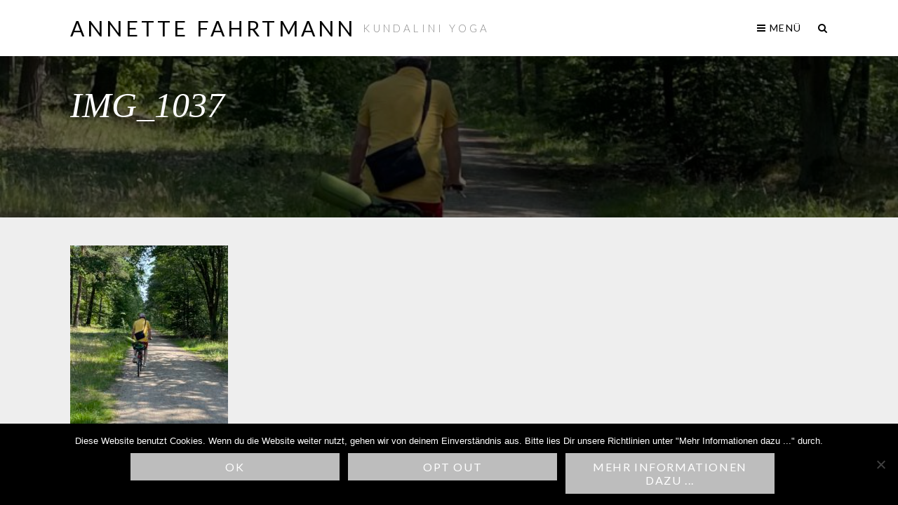

--- FILE ---
content_type: text/html; charset=UTF-8
request_url: https://a-fahrtmann.de/img_1037/
body_size: 33515
content:
<!DOCTYPE HTML>
<html lang="de">
<head>
	<meta charset="UTF-8">
	<meta name="viewport" content="width=device-width, initial-scale=1, maximum-scale=1"/>
	<link rel="pingback" href="https://a-fahrtmann.de/xmlrpc.php">
	<title>IMG_1037 &#8211; Annette Fahrtmann</title>
<meta name='robots' content='max-image-preview:large' />
	<style>img:is([sizes="auto" i], [sizes^="auto," i]) { contain-intrinsic-size: 3000px 1500px }</style>
	<link rel='dns-prefetch' href='//secure.gravatar.com' />
<link rel='dns-prefetch' href='//stats.wp.com' />
<link rel='dns-prefetch' href='//fonts.googleapis.com' />
<link rel='dns-prefetch' href='//v0.wordpress.com' />
<link rel='preconnect' href='//c0.wp.com' />
<link rel="alternate" type="application/rss+xml" title="Annette Fahrtmann &raquo; Feed" href="https://a-fahrtmann.de/feed/" />
<link rel="alternate" type="application/rss+xml" title="Annette Fahrtmann &raquo; Kommentar-Feed" href="https://a-fahrtmann.de/comments/feed/" />
<link rel="alternate" type="application/rss+xml" title="Annette Fahrtmann &raquo; IMG_1037-Kommentar-Feed" href="https://a-fahrtmann.de/feed/?attachment_id=550" />
<script type="text/javascript">
/* <![CDATA[ */
window._wpemojiSettings = {"baseUrl":"https:\/\/s.w.org\/images\/core\/emoji\/16.0.1\/72x72\/","ext":".png","svgUrl":"https:\/\/s.w.org\/images\/core\/emoji\/16.0.1\/svg\/","svgExt":".svg","source":{"concatemoji":"https:\/\/a-fahrtmann.de\/wp-includes\/js\/wp-emoji-release.min.js?ver=6.8.3"}};
/*! This file is auto-generated */
!function(s,n){var o,i,e;function c(e){try{var t={supportTests:e,timestamp:(new Date).valueOf()};sessionStorage.setItem(o,JSON.stringify(t))}catch(e){}}function p(e,t,n){e.clearRect(0,0,e.canvas.width,e.canvas.height),e.fillText(t,0,0);var t=new Uint32Array(e.getImageData(0,0,e.canvas.width,e.canvas.height).data),a=(e.clearRect(0,0,e.canvas.width,e.canvas.height),e.fillText(n,0,0),new Uint32Array(e.getImageData(0,0,e.canvas.width,e.canvas.height).data));return t.every(function(e,t){return e===a[t]})}function u(e,t){e.clearRect(0,0,e.canvas.width,e.canvas.height),e.fillText(t,0,0);for(var n=e.getImageData(16,16,1,1),a=0;a<n.data.length;a++)if(0!==n.data[a])return!1;return!0}function f(e,t,n,a){switch(t){case"flag":return n(e,"\ud83c\udff3\ufe0f\u200d\u26a7\ufe0f","\ud83c\udff3\ufe0f\u200b\u26a7\ufe0f")?!1:!n(e,"\ud83c\udde8\ud83c\uddf6","\ud83c\udde8\u200b\ud83c\uddf6")&&!n(e,"\ud83c\udff4\udb40\udc67\udb40\udc62\udb40\udc65\udb40\udc6e\udb40\udc67\udb40\udc7f","\ud83c\udff4\u200b\udb40\udc67\u200b\udb40\udc62\u200b\udb40\udc65\u200b\udb40\udc6e\u200b\udb40\udc67\u200b\udb40\udc7f");case"emoji":return!a(e,"\ud83e\udedf")}return!1}function g(e,t,n,a){var r="undefined"!=typeof WorkerGlobalScope&&self instanceof WorkerGlobalScope?new OffscreenCanvas(300,150):s.createElement("canvas"),o=r.getContext("2d",{willReadFrequently:!0}),i=(o.textBaseline="top",o.font="600 32px Arial",{});return e.forEach(function(e){i[e]=t(o,e,n,a)}),i}function t(e){var t=s.createElement("script");t.src=e,t.defer=!0,s.head.appendChild(t)}"undefined"!=typeof Promise&&(o="wpEmojiSettingsSupports",i=["flag","emoji"],n.supports={everything:!0,everythingExceptFlag:!0},e=new Promise(function(e){s.addEventListener("DOMContentLoaded",e,{once:!0})}),new Promise(function(t){var n=function(){try{var e=JSON.parse(sessionStorage.getItem(o));if("object"==typeof e&&"number"==typeof e.timestamp&&(new Date).valueOf()<e.timestamp+604800&&"object"==typeof e.supportTests)return e.supportTests}catch(e){}return null}();if(!n){if("undefined"!=typeof Worker&&"undefined"!=typeof OffscreenCanvas&&"undefined"!=typeof URL&&URL.createObjectURL&&"undefined"!=typeof Blob)try{var e="postMessage("+g.toString()+"("+[JSON.stringify(i),f.toString(),p.toString(),u.toString()].join(",")+"));",a=new Blob([e],{type:"text/javascript"}),r=new Worker(URL.createObjectURL(a),{name:"wpTestEmojiSupports"});return void(r.onmessage=function(e){c(n=e.data),r.terminate(),t(n)})}catch(e){}c(n=g(i,f,p,u))}t(n)}).then(function(e){for(var t in e)n.supports[t]=e[t],n.supports.everything=n.supports.everything&&n.supports[t],"flag"!==t&&(n.supports.everythingExceptFlag=n.supports.everythingExceptFlag&&n.supports[t]);n.supports.everythingExceptFlag=n.supports.everythingExceptFlag&&!n.supports.flag,n.DOMReady=!1,n.readyCallback=function(){n.DOMReady=!0}}).then(function(){return e}).then(function(){var e;n.supports.everything||(n.readyCallback(),(e=n.source||{}).concatemoji?t(e.concatemoji):e.wpemoji&&e.twemoji&&(t(e.twemoji),t(e.wpemoji)))}))}((window,document),window._wpemojiSettings);
/* ]]> */
</script>
<style id='wp-emoji-styles-inline-css' type='text/css'>

	img.wp-smiley, img.emoji {
		display: inline !important;
		border: none !important;
		box-shadow: none !important;
		height: 1em !important;
		width: 1em !important;
		margin: 0 0.07em !important;
		vertical-align: -0.1em !important;
		background: none !important;
		padding: 0 !important;
	}
</style>
<link rel='stylesheet' id='wp-block-library-css' href='https://c0.wp.com/c/6.8.3/wp-includes/css/dist/block-library/style.min.css' type='text/css' media='all' />
<style id='classic-theme-styles-inline-css' type='text/css'>
/*! This file is auto-generated */
.wp-block-button__link{color:#fff;background-color:#32373c;border-radius:9999px;box-shadow:none;text-decoration:none;padding:calc(.667em + 2px) calc(1.333em + 2px);font-size:1.125em}.wp-block-file__button{background:#32373c;color:#fff;text-decoration:none}
</style>
<link rel='stylesheet' id='mediaelement-css' href='https://c0.wp.com/c/6.8.3/wp-includes/js/mediaelement/mediaelementplayer-legacy.min.css' type='text/css' media='all' />
<link rel='stylesheet' id='wp-mediaelement-css' href='https://c0.wp.com/c/6.8.3/wp-includes/js/mediaelement/wp-mediaelement.min.css' type='text/css' media='all' />
<style id='jetpack-sharing-buttons-style-inline-css' type='text/css'>
.jetpack-sharing-buttons__services-list{display:flex;flex-direction:row;flex-wrap:wrap;gap:0;list-style-type:none;margin:5px;padding:0}.jetpack-sharing-buttons__services-list.has-small-icon-size{font-size:12px}.jetpack-sharing-buttons__services-list.has-normal-icon-size{font-size:16px}.jetpack-sharing-buttons__services-list.has-large-icon-size{font-size:24px}.jetpack-sharing-buttons__services-list.has-huge-icon-size{font-size:36px}@media print{.jetpack-sharing-buttons__services-list{display:none!important}}.editor-styles-wrapper .wp-block-jetpack-sharing-buttons{gap:0;padding-inline-start:0}ul.jetpack-sharing-buttons__services-list.has-background{padding:1.25em 2.375em}
</style>
<style id='global-styles-inline-css' type='text/css'>
:root{--wp--preset--aspect-ratio--square: 1;--wp--preset--aspect-ratio--4-3: 4/3;--wp--preset--aspect-ratio--3-4: 3/4;--wp--preset--aspect-ratio--3-2: 3/2;--wp--preset--aspect-ratio--2-3: 2/3;--wp--preset--aspect-ratio--16-9: 16/9;--wp--preset--aspect-ratio--9-16: 9/16;--wp--preset--color--black: #000000;--wp--preset--color--cyan-bluish-gray: #abb8c3;--wp--preset--color--white: #ffffff;--wp--preset--color--pale-pink: #f78da7;--wp--preset--color--vivid-red: #cf2e2e;--wp--preset--color--luminous-vivid-orange: #ff6900;--wp--preset--color--luminous-vivid-amber: #fcb900;--wp--preset--color--light-green-cyan: #7bdcb5;--wp--preset--color--vivid-green-cyan: #00d084;--wp--preset--color--pale-cyan-blue: #8ed1fc;--wp--preset--color--vivid-cyan-blue: #0693e3;--wp--preset--color--vivid-purple: #9b51e0;--wp--preset--gradient--vivid-cyan-blue-to-vivid-purple: linear-gradient(135deg,rgba(6,147,227,1) 0%,rgb(155,81,224) 100%);--wp--preset--gradient--light-green-cyan-to-vivid-green-cyan: linear-gradient(135deg,rgb(122,220,180) 0%,rgb(0,208,130) 100%);--wp--preset--gradient--luminous-vivid-amber-to-luminous-vivid-orange: linear-gradient(135deg,rgba(252,185,0,1) 0%,rgba(255,105,0,1) 100%);--wp--preset--gradient--luminous-vivid-orange-to-vivid-red: linear-gradient(135deg,rgba(255,105,0,1) 0%,rgb(207,46,46) 100%);--wp--preset--gradient--very-light-gray-to-cyan-bluish-gray: linear-gradient(135deg,rgb(238,238,238) 0%,rgb(169,184,195) 100%);--wp--preset--gradient--cool-to-warm-spectrum: linear-gradient(135deg,rgb(74,234,220) 0%,rgb(151,120,209) 20%,rgb(207,42,186) 40%,rgb(238,44,130) 60%,rgb(251,105,98) 80%,rgb(254,248,76) 100%);--wp--preset--gradient--blush-light-purple: linear-gradient(135deg,rgb(255,206,236) 0%,rgb(152,150,240) 100%);--wp--preset--gradient--blush-bordeaux: linear-gradient(135deg,rgb(254,205,165) 0%,rgb(254,45,45) 50%,rgb(107,0,62) 100%);--wp--preset--gradient--luminous-dusk: linear-gradient(135deg,rgb(255,203,112) 0%,rgb(199,81,192) 50%,rgb(65,88,208) 100%);--wp--preset--gradient--pale-ocean: linear-gradient(135deg,rgb(255,245,203) 0%,rgb(182,227,212) 50%,rgb(51,167,181) 100%);--wp--preset--gradient--electric-grass: linear-gradient(135deg,rgb(202,248,128) 0%,rgb(113,206,126) 100%);--wp--preset--gradient--midnight: linear-gradient(135deg,rgb(2,3,129) 0%,rgb(40,116,252) 100%);--wp--preset--font-size--small: 13px;--wp--preset--font-size--medium: 20px;--wp--preset--font-size--large: 36px;--wp--preset--font-size--x-large: 42px;--wp--preset--spacing--20: 0.44rem;--wp--preset--spacing--30: 0.67rem;--wp--preset--spacing--40: 1rem;--wp--preset--spacing--50: 1.5rem;--wp--preset--spacing--60: 2.25rem;--wp--preset--spacing--70: 3.38rem;--wp--preset--spacing--80: 5.06rem;--wp--preset--shadow--natural: 6px 6px 9px rgba(0, 0, 0, 0.2);--wp--preset--shadow--deep: 12px 12px 50px rgba(0, 0, 0, 0.4);--wp--preset--shadow--sharp: 6px 6px 0px rgba(0, 0, 0, 0.2);--wp--preset--shadow--outlined: 6px 6px 0px -3px rgba(255, 255, 255, 1), 6px 6px rgba(0, 0, 0, 1);--wp--preset--shadow--crisp: 6px 6px 0px rgba(0, 0, 0, 1);}:where(.is-layout-flex){gap: 0.5em;}:where(.is-layout-grid){gap: 0.5em;}body .is-layout-flex{display: flex;}.is-layout-flex{flex-wrap: wrap;align-items: center;}.is-layout-flex > :is(*, div){margin: 0;}body .is-layout-grid{display: grid;}.is-layout-grid > :is(*, div){margin: 0;}:where(.wp-block-columns.is-layout-flex){gap: 2em;}:where(.wp-block-columns.is-layout-grid){gap: 2em;}:where(.wp-block-post-template.is-layout-flex){gap: 1.25em;}:where(.wp-block-post-template.is-layout-grid){gap: 1.25em;}.has-black-color{color: var(--wp--preset--color--black) !important;}.has-cyan-bluish-gray-color{color: var(--wp--preset--color--cyan-bluish-gray) !important;}.has-white-color{color: var(--wp--preset--color--white) !important;}.has-pale-pink-color{color: var(--wp--preset--color--pale-pink) !important;}.has-vivid-red-color{color: var(--wp--preset--color--vivid-red) !important;}.has-luminous-vivid-orange-color{color: var(--wp--preset--color--luminous-vivid-orange) !important;}.has-luminous-vivid-amber-color{color: var(--wp--preset--color--luminous-vivid-amber) !important;}.has-light-green-cyan-color{color: var(--wp--preset--color--light-green-cyan) !important;}.has-vivid-green-cyan-color{color: var(--wp--preset--color--vivid-green-cyan) !important;}.has-pale-cyan-blue-color{color: var(--wp--preset--color--pale-cyan-blue) !important;}.has-vivid-cyan-blue-color{color: var(--wp--preset--color--vivid-cyan-blue) !important;}.has-vivid-purple-color{color: var(--wp--preset--color--vivid-purple) !important;}.has-black-background-color{background-color: var(--wp--preset--color--black) !important;}.has-cyan-bluish-gray-background-color{background-color: var(--wp--preset--color--cyan-bluish-gray) !important;}.has-white-background-color{background-color: var(--wp--preset--color--white) !important;}.has-pale-pink-background-color{background-color: var(--wp--preset--color--pale-pink) !important;}.has-vivid-red-background-color{background-color: var(--wp--preset--color--vivid-red) !important;}.has-luminous-vivid-orange-background-color{background-color: var(--wp--preset--color--luminous-vivid-orange) !important;}.has-luminous-vivid-amber-background-color{background-color: var(--wp--preset--color--luminous-vivid-amber) !important;}.has-light-green-cyan-background-color{background-color: var(--wp--preset--color--light-green-cyan) !important;}.has-vivid-green-cyan-background-color{background-color: var(--wp--preset--color--vivid-green-cyan) !important;}.has-pale-cyan-blue-background-color{background-color: var(--wp--preset--color--pale-cyan-blue) !important;}.has-vivid-cyan-blue-background-color{background-color: var(--wp--preset--color--vivid-cyan-blue) !important;}.has-vivid-purple-background-color{background-color: var(--wp--preset--color--vivid-purple) !important;}.has-black-border-color{border-color: var(--wp--preset--color--black) !important;}.has-cyan-bluish-gray-border-color{border-color: var(--wp--preset--color--cyan-bluish-gray) !important;}.has-white-border-color{border-color: var(--wp--preset--color--white) !important;}.has-pale-pink-border-color{border-color: var(--wp--preset--color--pale-pink) !important;}.has-vivid-red-border-color{border-color: var(--wp--preset--color--vivid-red) !important;}.has-luminous-vivid-orange-border-color{border-color: var(--wp--preset--color--luminous-vivid-orange) !important;}.has-luminous-vivid-amber-border-color{border-color: var(--wp--preset--color--luminous-vivid-amber) !important;}.has-light-green-cyan-border-color{border-color: var(--wp--preset--color--light-green-cyan) !important;}.has-vivid-green-cyan-border-color{border-color: var(--wp--preset--color--vivid-green-cyan) !important;}.has-pale-cyan-blue-border-color{border-color: var(--wp--preset--color--pale-cyan-blue) !important;}.has-vivid-cyan-blue-border-color{border-color: var(--wp--preset--color--vivid-cyan-blue) !important;}.has-vivid-purple-border-color{border-color: var(--wp--preset--color--vivid-purple) !important;}.has-vivid-cyan-blue-to-vivid-purple-gradient-background{background: var(--wp--preset--gradient--vivid-cyan-blue-to-vivid-purple) !important;}.has-light-green-cyan-to-vivid-green-cyan-gradient-background{background: var(--wp--preset--gradient--light-green-cyan-to-vivid-green-cyan) !important;}.has-luminous-vivid-amber-to-luminous-vivid-orange-gradient-background{background: var(--wp--preset--gradient--luminous-vivid-amber-to-luminous-vivid-orange) !important;}.has-luminous-vivid-orange-to-vivid-red-gradient-background{background: var(--wp--preset--gradient--luminous-vivid-orange-to-vivid-red) !important;}.has-very-light-gray-to-cyan-bluish-gray-gradient-background{background: var(--wp--preset--gradient--very-light-gray-to-cyan-bluish-gray) !important;}.has-cool-to-warm-spectrum-gradient-background{background: var(--wp--preset--gradient--cool-to-warm-spectrum) !important;}.has-blush-light-purple-gradient-background{background: var(--wp--preset--gradient--blush-light-purple) !important;}.has-blush-bordeaux-gradient-background{background: var(--wp--preset--gradient--blush-bordeaux) !important;}.has-luminous-dusk-gradient-background{background: var(--wp--preset--gradient--luminous-dusk) !important;}.has-pale-ocean-gradient-background{background: var(--wp--preset--gradient--pale-ocean) !important;}.has-electric-grass-gradient-background{background: var(--wp--preset--gradient--electric-grass) !important;}.has-midnight-gradient-background{background: var(--wp--preset--gradient--midnight) !important;}.has-small-font-size{font-size: var(--wp--preset--font-size--small) !important;}.has-medium-font-size{font-size: var(--wp--preset--font-size--medium) !important;}.has-large-font-size{font-size: var(--wp--preset--font-size--large) !important;}.has-x-large-font-size{font-size: var(--wp--preset--font-size--x-large) !important;}
:where(.wp-block-post-template.is-layout-flex){gap: 1.25em;}:where(.wp-block-post-template.is-layout-grid){gap: 1.25em;}
:where(.wp-block-columns.is-layout-flex){gap: 2em;}:where(.wp-block-columns.is-layout-grid){gap: 2em;}
:root :where(.wp-block-pullquote){font-size: 1.5em;line-height: 1.6;}
</style>
<link rel='stylesheet' id='cookie-notice-front-css' href='https://a-fahrtmann.de/wp-content/plugins/cookie-notice/css/front.min.css?ver=2.5.10' type='text/css' media='all' />
<link rel='stylesheet' id='philomina-main-style-css' href='https://a-fahrtmann.de/wp-content/themes/Philomina_Child/style.css?ver=6.8.3' type='text/css' media='all' />
<link rel='stylesheet' id='font-awesome-css' href='https://a-fahrtmann.de/wp-content/themes/philomina/assets/fonts/font-awesome.css?ver=6.8.3' type='text/css' media='all' />
<link rel='stylesheet' id='philomina-google-fonts-css' href='https://fonts.googleapis.com/css?family=Playfair+Display%3A400italic%7CLato%3A400%2C300%2C300italic%2C400italic%2C700%2C700italic&#038;ver=6.8.3' type='text/css' media='all' />
<link rel='stylesheet' id='fancybox-css-css' href='https://a-fahrtmann.de/wp-content/themes/philomina/assets/js/fancybox/jquery.fancybox.css?ver=6.8.3' type='text/css' media='all' />
<script type="text/javascript" id="cookie-notice-front-js-before">
/* <![CDATA[ */
var cnArgs = {"ajaxUrl":"https:\/\/a-fahrtmann.de\/wp-admin\/admin-ajax.php","nonce":"62894a200b","hideEffect":"fade","position":"bottom","onScroll":false,"onScrollOffset":100,"onClick":false,"cookieName":"cookie_notice_accepted","cookieTime":2592000,"cookieTimeRejected":2592000,"globalCookie":false,"redirection":true,"cache":false,"revokeCookies":true,"revokeCookiesOpt":"automatic"};
/* ]]> */
</script>
<script type="text/javascript" src="https://a-fahrtmann.de/wp-content/plugins/cookie-notice/js/front.min.js?ver=2.5.10" id="cookie-notice-front-js"></script>
<script type="text/javascript" src="https://a-fahrtmann.de/wp-content/themes/philomina/assets/js/html5shiv.js?ver=6.8.3" id="html5shiv-js"></script>
<script type="text/javascript" src="https://c0.wp.com/c/6.8.3/wp-includes/js/jquery/jquery.min.js" id="jquery-core-js"></script>
<script type="text/javascript" src="https://c0.wp.com/c/6.8.3/wp-includes/js/jquery/jquery-migrate.min.js" id="jquery-migrate-js"></script>
<script type="text/javascript" src="https://a-fahrtmann.de/wp-content/themes/philomina/assets/js/custom.js?ver=6.8.3" id="philomina-main-scripts-js"></script>
<script type="text/javascript" src="https://a-fahrtmann.de/wp-content/themes/philomina/assets/js/fancybox/jquery.fancybox.js?ver=6.8.3" id="fancybox-js-js"></script>
<link rel="https://api.w.org/" href="https://a-fahrtmann.de/wp-json/" /><link rel="alternate" title="JSON" type="application/json" href="https://a-fahrtmann.de/wp-json/wp/v2/media/550" /><link rel="EditURI" type="application/rsd+xml" title="RSD" href="https://a-fahrtmann.de/xmlrpc.php?rsd" />
<meta name="generator" content="WordPress 6.8.3" />
<link rel='shortlink' href='https://wp.me/a7VqoQ-8S' />
<link rel="alternate" title="oEmbed (JSON)" type="application/json+oembed" href="https://a-fahrtmann.de/wp-json/oembed/1.0/embed?url=https%3A%2F%2Fa-fahrtmann.de%2Fimg_1037%2F" />
<link rel="alternate" title="oEmbed (XML)" type="text/xml+oembed" href="https://a-fahrtmann.de/wp-json/oembed/1.0/embed?url=https%3A%2F%2Fa-fahrtmann.de%2Fimg_1037%2F&#038;format=xml" />
	<style>img#wpstats{display:none}</style>
		<style type="text/css">.recentcomments a{display:inline !important;padding:0 !important;margin:0 !important;}</style>
<!-- Jetpack Open Graph Tags -->
<meta property="og:type" content="article" />
<meta property="og:title" content="IMG_1037" />
<meta property="og:url" content="https://a-fahrtmann.de/img_1037/" />
<meta property="og:description" content="Besuche den Beitrag für mehr Info." />
<meta property="article:published_time" content="2021-08-01T22:16:15+00:00" />
<meta property="article:modified_time" content="2021-08-01T22:16:15+00:00" />
<meta property="og:site_name" content="Annette Fahrtmann" />
<meta property="og:image" content="https://a-fahrtmann.de/wp-content/uploads/2021/08/IMG_1037.jpg" />
<meta property="og:image:alt" content="" />
<meta property="og:locale" content="de_DE" />
<meta name="twitter:text:title" content="IMG_1037" />
<meta name="twitter:image" content="https://a-fahrtmann.de/wp-content/uploads/2021/08/IMG_1037.jpg?w=640" />
<meta name="twitter:card" content="summary_large_image" />
<meta name="twitter:description" content="Besuche den Beitrag für mehr Info." />

<!-- End Jetpack Open Graph Tags -->
<link rel="icon" href="https://a-fahrtmann.de/wp-content/uploads/2016/10/cropped-meditation-yoga-posture-of-a-sitting-man-32x32.png" sizes="32x32" />
<link rel="icon" href="https://a-fahrtmann.de/wp-content/uploads/2016/10/cropped-meditation-yoga-posture-of-a-sitting-man-192x192.png" sizes="192x192" />
<link rel="apple-touch-icon" href="https://a-fahrtmann.de/wp-content/uploads/2016/10/cropped-meditation-yoga-posture-of-a-sitting-man-180x180.png" />
<meta name="msapplication-TileImage" content="https://a-fahrtmann.de/wp-content/uploads/2016/10/cropped-meditation-yoga-posture-of-a-sitting-man-270x270.png" />
</head>
<body data-rsssl=1 class="attachment wp-singular attachment-template-default single single-attachment postid-550 attachmentid-550 attachment-jpeg wp-theme-philomina wp-child-theme-Philomina_Child cookies-not-set">
	<header>
		<!-- Search form -->
		<form method="get" name="searchform" action="https://a-fahrtmann.de/" class="search-form">
	<div class="c_align">
		<input type="text" name="s" placeholder="Search..."/>
		<input type="submit" name="search" value="Go"/>
	</div>
</form>
		<!-- Visible header -->
		<div class="c_align">
			<div class="logo">
				<h1>
					<a href="https://a-fahrtmann.de">Annette Fahrtmann</a>
										<small>Kundalini Yoga</small>
									</h1>
			</div>
			<nav>
				<div>
					<ul>
						<li><a href="#" class="open-menu">
							<i class="fa fa-bars"></i> MenÜ						</a></li>
						<li><a href="#" class="open-search">
							<i class="fa fa-search"></i>
							<i class="fa fa-close" style="display:none;"></i>
						</a></li>
					</ul>
				</div>
			</nav>
		</div>
	</header>
	<section id="internal" class="page-wrapper">
				<div class="content">
			<div class="section_head" style="background-image:url(https://a-fahrtmann.de/wp-content/uploads/2021/08/IMG_1037-800x800.jpg);">
				<div class="c_align">
					<a href="#comments" class="go_to_comments"><i class="fa fa-commenting"></i> Read Comments</a>
					<h1>IMG_1037</h1>
					<div class="post-info">
						<img alt='' src='https://secure.gravatar.com/avatar/186aa19cc17ad6541428363a77b5f088a8921a0b0504b7571cd64cbe219614c4?s=100&#038;d=mm&#038;r=g' srcset='https://secure.gravatar.com/avatar/186aa19cc17ad6541428363a77b5f088a8921a0b0504b7571cd64cbe219614c4?s=200&#038;d=mm&#038;r=g 2x' class='avatar avatar-100 photo' height='100' width='100' decoding='async'/>						<div>
							<small>By <a href="https://a-fahrtmann.de/author/kundalini-yoga-kurse/" title="Beiträge von Kundalini Yoga Kurse" rel="author">Kundalini Yoga Kurse</a></small>
							<small>2. August 2021</small>
						</div>
					</div>
				</div>
			</div>
			<div class="post_container c_align">
				<article id="post-550" class="post-550 attachment type-attachment status-inherit hentry">
					<p class="attachment"><a href='https://a-fahrtmann.de/wp-content/uploads/2021/08/IMG_1037.jpg'><img fetchpriority="high" decoding="async" width="225" height="300" src="https://a-fahrtmann.de/wp-content/uploads/2021/08/IMG_1037-225x300.jpg" class="attachment-medium size-medium" alt="" srcset="https://a-fahrtmann.de/wp-content/uploads/2021/08/IMG_1037-225x300.jpg 225w, https://a-fahrtmann.de/wp-content/uploads/2021/08/IMG_1037-768x1024.jpg 768w, https://a-fahrtmann.de/wp-content/uploads/2021/08/IMG_1037-1152x1536.jpg 1152w, https://a-fahrtmann.de/wp-content/uploads/2021/08/IMG_1037-1320x1761.jpg 1320w, https://a-fahrtmann.de/wp-content/uploads/2021/08/IMG_1037.jpg 1432w" sizes="(max-width: 225px) 100vw, 225px" /></a></p>

	
			<div id="comment-form">
		    	<div id="respond" class="comment-respond">
		<h3 id="reply-title" class="comment-reply-title">Schreibe einen Kommentar <small><a rel="nofollow" id="cancel-comment-reply-link" href="/img_1037/#respond" style="display:none;">Antwort abbrechen</a></small></h3><form action="https://a-fahrtmann.de/wp-comments-post.php" method="post" id="commentform" class="comment-form"><p class="comment-notes"><span id="email-notes">Deine E-Mail-Adresse wird nicht veröffentlicht.</span> <span class="required-field-message">Erforderliche Felder sind mit <span class="required">*</span> markiert</span></p><p class="comment-form-comment"><label for="comment">Kommentar <span class="required">*</span></label> <textarea id="comment" name="comment" cols="45" rows="8" maxlength="65525" required="required"></textarea></p><p class="comment-form-author"><label for="author">Name <span class="required">*</span></label> <input id="author" name="author" type="text" value="" size="30" maxlength="245" autocomplete="name" required="required" /></p>
<p class="comment-form-email"><label for="email">E-Mail-Adresse <span class="required">*</span></label> <input id="email" name="email" type="text" value="" size="30" maxlength="100" aria-describedby="email-notes" autocomplete="email" required="required" /></p>
<p class="comment-form-url"><label for="url">Website</label> <input id="url" name="url" type="text" value="" size="30" maxlength="200" autocomplete="url" /></p>
<p class="comment-form-cookies-consent"><input id="wp-comment-cookies-consent" name="wp-comment-cookies-consent" type="checkbox" value="yes" /> <label for="wp-comment-cookies-consent">Meinen Namen, meine E-Mail-Adresse und meine Website in diesem Browser für die nächste Kommentierung speichern.</label></p>
<p class="form-submit"><input name="submit" type="submit" id="submit" class="submit" value="Kommentar abschicken" /> <input type='hidden' name='comment_post_ID' value='550' id='comment_post_ID' />
<input type='hidden' name='comment_parent' id='comment_parent' value='0' />
</p></form>	</div><!-- #respond -->
			</div>
	
				</article>
				<aside>
	<div class="widget"><form method="get" name="searchform" action="https://a-fahrtmann.de/" class="search-form">
	<div class="c_align">
		<input type="text" name="s" placeholder="Search..."/>
		<input type="submit" name="search" value="Go"/>
	</div>
</form></div>
		<div class="widget">
		<h3>Neueste Beiträge</h3>
		<ul>
											<li>
					<a href="https://a-fahrtmann.de/2016/09/21/willkommen/">Willkommen</a>
									</li>
											<li>
					<a href="https://a-fahrtmann.de/2016/09/21/was-ist-kundalini-yoga/">Was ist Kundalini Yoga</a>
									</li>
											<li>
					<a href="https://a-fahrtmann.de/2016/09/21/termine/">Termine</a>
									</li>
											<li>
					<a href="https://a-fahrtmann.de/2016/09/21/kontakt/">Kontakt</a>
									</li>
					</ul>

		</div><div class="widget"><h3>Neueste Kommentare</h3><ul id="recentcomments"></ul></div><div class="widget"><h3>Archiv</h3>
			<ul>
					<li><a href='https://a-fahrtmann.de/2016/09/'>September 2016</a></li>
			</ul>

			</div><div class="widget"><h3>Kategorien</h3>
			<ul>
					<li class="cat-item cat-item-1"><a href="https://a-fahrtmann.de/category/allgemein/">Allgemein</a>
</li>
			</ul>

			</div><div class="widget"><h3>Meta</h3>
		<ul>
						<li><a href="https://a-fahrtmann.de/wp-login.php">Anmelden</a></li>
			<li><a href="https://a-fahrtmann.de/feed/">Feed der Einträge</a></li>
			<li><a href="https://a-fahrtmann.de/comments/feed/">Kommentar-Feed</a></li>

			<li><a href="https://de.wordpress.org/">WordPress.org</a></li>
		</ul>

		</div></aside>			</div>
		</div>

		
		<footer>
			<div class="c_align">
				<div class="copy">
					<p>&copy; 2026 Annette Fahrtmann. All rights reserved.</p>
				</div>
				<div class="credits">
					<p>
						<a href='/impressum/' title='Impressum'>Impressum</a>					</p>
				</div>
			</div>
		</footer>

	</section>

	<div class="preloader loadIn">
		<img src="https://a-fahrtmann.de/wp-content/themes/philomina/assets/img/preloader.GIF">
	</div>

	<nav class="hidden-menu">
		<div>
			<a href="#" class="close-menu">Close <i class="fa fa-close"></i></a>
 			<div class="menu-menu-1-container"><ul id="menu-menu-1" class="menu"><li id="menu-item-39" class="menu-item menu-item-type-custom menu-item-object-custom menu-item-home menu-item-39"><a href="https://a-fahrtmann.de/">Home</a></li>
<li id="menu-item-43" class="menu-item menu-item-type-post_type menu-item-object-post menu-item-43"><a href="https://a-fahrtmann.de/2016/09/21/willkommen/">Willkommen</a></li>
<li id="menu-item-44" class="menu-item menu-item-type-post_type menu-item-object-post menu-item-44"><a href="https://a-fahrtmann.de/2016/09/21/was-ist-kundalini-yoga/">Was ist Kundalini Yoga</a></li>
<li id="menu-item-540" class="menu-item menu-item-type-post_type menu-item-object-page menu-item-540"><a href="https://a-fahrtmann.de/kundalini-yoga-herbst-retreat-2025-worpswede/">Kundalini Yoga Herbst Retreat 2025 &#8222;You are the Light of your Soul&#8220;&#8220;</a></li>
<li id="menu-item-45" class="menu-item menu-item-type-post_type menu-item-object-post menu-item-45"><a href="https://a-fahrtmann.de/2016/09/21/termine/">Termine</a></li>
<li id="menu-item-271" class="menu-item menu-item-type-post_type menu-item-object-page menu-item-271"><a href="https://a-fahrtmann.de/mantren/">Mantren</a></li>
<li id="menu-item-290" class="menu-item menu-item-type-post_type menu-item-object-page menu-item-290"><a href="https://a-fahrtmann.de/rezepte/">Rezepte</a></li>
<li id="menu-item-46" class="menu-item menu-item-type-post_type menu-item-object-post menu-item-46"><a href="https://a-fahrtmann.de/2016/09/21/kontakt/">Kontakt</a></li>
<li id="menu-item-254" class="menu-item menu-item-type-post_type menu-item-object-page menu-item-254"><a href="https://a-fahrtmann.de/newsletter/">Newsletter</a></li>
<li id="menu-item-324" class="menu-item menu-item-type-custom menu-item-object-custom menu-item-324"><a href="/shop/">Shop</a></li>
<li id="menu-item-86" class="menu-item menu-item-type-post_type menu-item-object-page menu-item-86"><a href="https://a-fahrtmann.de/empfehlungen/">Empfehlungen</a></li>
<li id="menu-item-379" class="menu-item menu-item-type-post_type menu-item-object-page menu-item-379"><a href="https://a-fahrtmann.de/kundalini-yoga-spotify-playlist/">Playlist</a></li>
<li id="menu-item-41" class="menu-item menu-item-type-post_type menu-item-object-page menu-item-41"><a href="https://a-fahrtmann.de/datenschutzerklaerung/">Datenschutzerklärung</a></li>
<li id="menu-item-42" class="menu-item menu-item-type-post_type menu-item-object-page menu-item-42"><a href="https://a-fahrtmann.de/impressum/">Impressum</a></li>
</ul></div>		</div>
	</nav>
	
	<script type="speculationrules">
{"prefetch":[{"source":"document","where":{"and":[{"href_matches":"\/*"},{"not":{"href_matches":["\/wp-*.php","\/wp-admin\/*","\/wp-content\/uploads\/*","\/wp-content\/*","\/wp-content\/plugins\/*","\/wp-content\/themes\/Philomina_Child\/*","\/wp-content\/themes\/philomina\/*","\/*\\?(.+)"]}},{"not":{"selector_matches":"a[rel~=\"nofollow\"]"}},{"not":{"selector_matches":".no-prefetch, .no-prefetch a"}}]},"eagerness":"conservative"}]}
</script>
	<div style="display:none">
			<div class="grofile-hash-map-75fff0ec83a1f19d150b0743e5caac3c">
		</div>
		</div>
		<script type="text/javascript" src="https://c0.wp.com/c/6.8.3/wp-includes/js/comment-reply.min.js" id="comment-reply-js" async="async" data-wp-strategy="async"></script>
<script type="text/javascript" src="https://secure.gravatar.com/js/gprofiles.js?ver=202604" id="grofiles-cards-js"></script>
<script type="text/javascript" id="wpgroho-js-extra">
/* <![CDATA[ */
var WPGroHo = {"my_hash":""};
/* ]]> */
</script>
<script type="text/javascript" src="https://c0.wp.com/p/jetpack/15.2/modules/wpgroho.js" id="wpgroho-js"></script>
<script type="text/javascript" id="jetpack-stats-js-before">
/* <![CDATA[ */
_stq = window._stq || [];
_stq.push([ "view", JSON.parse("{\"v\":\"ext\",\"blog\":\"117120532\",\"post\":\"550\",\"tz\":\"1\",\"srv\":\"a-fahrtmann.de\",\"j\":\"1:15.2\"}") ]);
_stq.push([ "clickTrackerInit", "117120532", "550" ]);
/* ]]> */
</script>
<script type="text/javascript" src="https://stats.wp.com/e-202604.js" id="jetpack-stats-js" defer="defer" data-wp-strategy="defer"></script>

		<!-- Cookie Notice plugin v2.5.10 by Hu-manity.co https://hu-manity.co/ -->
		<div id="cookie-notice" role="dialog" class="cookie-notice-hidden cookie-revoke-hidden cn-position-bottom" aria-label="Cookie Notice" style="background-color: rgba(0,0,0,1);"><div class="cookie-notice-container" style="color: #fff"><span id="cn-notice-text" class="cn-text-container">Diese Website benutzt Cookies. Wenn du die Website weiter nutzt, gehen wir von deinem Einverständnis aus. Bitte lies Dir unsere Richtlinien unter "Mehr Informationen dazu ..." durch.</span><span id="cn-notice-buttons" class="cn-buttons-container"><button id="cn-accept-cookie" data-cookie-set="accept" class="cn-set-cookie cn-button cn-button-custom button" aria-label="OK">OK</button><button id="cn-refuse-cookie" data-cookie-set="refuse" class="cn-set-cookie cn-button cn-button-custom button" aria-label="Opt Out">Opt Out</button><button data-link-url="https://a-fahrtmann.de/cookies/" data-link-target="_blank" id="cn-more-info" class="cn-more-info cn-button cn-button-custom button" aria-label="Mehr Informationen dazu ...">Mehr Informationen dazu ...</button></span><button type="button" id="cn-close-notice" data-cookie-set="accept" class="cn-close-icon" aria-label="Opt Out"></button></div>
			<div class="cookie-revoke-container" style="color: #fff"><span id="cn-revoke-buttons" class="cn-buttons-container"><button id="cn-revoke-cookie" class="cn-revoke-cookie cn-button cn-button-custom button" aria-label="Cookies ablehnen!">Cookies ablehnen!</button></span>
			</div>
		</div>
		<!-- / Cookie Notice plugin -->
</body>
</html>


--- FILE ---
content_type: text/css
request_url: https://a-fahrtmann.de/wp-content/themes/Philomina_Child/style.css?ver=6.8.3
body_size: 1719
content:
@charset "UTF-8";

/**
 * Theme Name:     Child Theme für das Philomina Theme
 * Theme URI:      http://markusdreesen.de/child-themes-von-markusdreesen-de/
 * Description:    Anpassungen für Annette
 * Author:         Markus Dreesen
 * Author URI:     http://markusdreesen.de/
 * Template:       philomina
 * Version:        0.1.0 (Ganz einfach die Versionsnummer - von Dir gewählt)
 */

@import url('../philomina/style.css');

#internal .content .section_head a.go_to_comments {
    border-radius: 40px;
    text-transform: uppercase;
    padding: 10px 20px;
    display: inline-block;
    position: absolute;
    right: 0;
    top: 15px;
    background-color: #fcffa4;
    color: #000;
    letter-spacing: 0.1em;
    transition: all 0.3s linear 0s;
    -webkit-transition: all 0.3s linear 0s;
    display: none;
}

#internal .content .post_container aside .widget {
    padding: 20px;
    border-bottom: 10px solid #eee;
    display: none;
}


#internal .content .section_head .post-info img.avatar {
    position: absolute;
    top: 0;
    width: 50px;
    height: 50px;
    border-radius: 50px;
    display: none;
}

#internal .content .section_head .post-info a {
    color: #fcffa4;
    display: none;
}

#internal .content .section_head .post-info small {
    display: block;
    line-height: 20px;
    letter-spacing: 0.15em;
    margin-left: 70px;
    display: none;
}

button, input[type="submit"] {
    display: block;
    width: 300px;
    padding: 10px 20px;
    font-size: 16px;
    border: 1px solid #000;
    margin-bottom: 10px;
    background: #bdbdbd;
    font-family: "lato", sans-serif;
    text-transform: uppercase;
    letter-spacing: 0.1em;
    transition: all 0.3s linear 0s;
    -webkit-transition: all 0.3s linear 0s;
    cursor: pointer;
    color: #ffffff;
}

#internal .content .post_container a {
    color: #000;
    border-bottom: 1px dotted #000;
}

--- FILE ---
content_type: text/css
request_url: https://a-fahrtmann.de/wp-content/themes/philomina/style.css
body_size: 19677
content:
/* Theme Name: Philomina
 * Theme URI: https://github.com/charlieasemota/philomina-wp
 * Author: Wastronauts Ltd
 * Author URI: https://wastronauts.com/
 * Description: Philomina is a clean and minimalistic theme perfect for fashion blogs or websites that make a huge use of quality photographs. Its accessible on all screen sizes, and it's optimised to support multiple translations. We added some nice load and unload effects throughout the site and added a lightbox feature for the images. We've limited customisation at this time but we welcome any suggestions and if reasonable we will include it in the next update. For more information about Philomina or for support please go to https://github.com/charlieasemota/philomina-wp.
 * Version: 1.3.2
 * License: GNU General Public License v2 or later
 * License URI: http://www.gnu.org/licenses/gpl-2.0.html
 * Tags: black, gray, white, yellow, two-columns, right-sidebar, responsive-layout, custom-menu, featured-images, sticky-post, threaded-comments, translation-ready
 * Text Domain: philomina */
article, aside {
  /* Text meant only for screen readers. */
}
article h1, article h2, article h3, article h4, article h5, article h6, aside h1, aside h2, aside h3, aside h4, aside h5, aside h6 {
  font-family: "lato", sans-serif;
  letter-spacing: 0.1em;
}
article blockquote, article q, aside blockquote, aside q {
  border-left: 5px solid #ccc;
  margin-left: 10px;
  padding-left: 20px;
}
article img, aside img {
  max-width: 100%;
  height: auto;
}
article iframe, aside iframe {
  max-width: 100%;
  max-height: 450px;
}
article table, aside table {
  width: 100%;
  border-spacing: 0;
  border-collapse: collapse;
  border: 1px solid #666;
}
article table td, article table th, aside table td, aside table th {
  border: 1px solid #666;
  padding: 5px;
}
article hr, aside hr {
  border: none;
  border-top: 1px solid #ccc;
}
article .alignnone, aside .alignnone {
  margin: 5px 20px 5px 0;
}
article .aligncenter, article div.aligncenter, aside .aligncenter, aside div.aligncenter {
  display: block;
  margin: 5px auto 5px auto;
}
article .alignright, aside .alignright {
  float: right;
  margin: 5px 0 5px 20px;
}
article .alignleft, aside .alignleft {
  float: left;
  margin: 5px 20px 5px 0;
}
article a img.alignright, aside a img.alignright {
  float: right;
  margin: 5px 0 5px 20px;
}
article a img.alignnone, aside a img.alignnone {
  margin: 5px 20px 5px 0;
}
article a img.alignleft, aside a img.alignleft {
  float: left;
  margin: 5px 20px 5px 0;
}
article a img.aligncenter, aside a img.aligncenter {
  display: block;
  margin-left: auto;
  margin-right: auto;
}
article .wp-caption, aside .wp-caption {
  background: #fff;
  border: 1px solid #ccc;
  max-width: 96%;
  padding: 5px 3px 0;
  text-align: center;
}
article .wp-caption.alignnone, aside .wp-caption.alignnone {
  margin: 5px 20px 5px 0;
}
article .wp-caption.alignleft, aside .wp-caption.alignleft {
  margin: 5px 20px 5px 0;
}
article .wp-caption.alignright, aside .wp-caption.alignright {
  margin: 5px 0 5px 20px;
}
article .wp-caption img, aside .wp-caption img {
  border: 0 none;
  height: auto;
  margin: 0;
  max-width: 98.5%;
  padding: 0;
  width: auto;
}
article .wp-caption p.wp-caption-text, article .gallery-caption, aside .wp-caption p.wp-caption-text, aside .gallery-caption {
  font-size: 11px;
  line-height: 17px;
  margin: 0;
  padding: 0 4px 5px;
}
article .screen-reader-text, aside .screen-reader-text {
  clip: rect(1px, 1px, 1px, 1px);
  position: absolute !important;
  height: 1px;
  width: 1px;
  overflow: hidden;
}
article .screen-reader-text:focus, aside .screen-reader-text:focus {
  background-color: #f1f1f1;
  border-radius: 3px;
  box-shadow: 0 0 2px 2px rgba(0, 0, 0, 0.6);
  clip: auto !important;
  color: #21759b;
  display: block;
  font-size: 14px;
  font-size: 0.875rem;
  font-weight: bold;
  height: auto;
  left: 5px;
  line-height: normal;
  padding: 15px 23px 14px;
  text-decoration: none;
  top: 5px;
  width: auto;
  z-index: 100000;
}

* {
  -webkit-box-sizing: border-box;
  -moz-box-sizing: border-box;
  box-sizing: border-box;
  word-wrap: break-word;
}

html, body {
  margin: 0;
  padding: 0;
  font-size: 62.5%;
}

body {
  font-family: "lato", sans-serif;
  font-size: 1.4rem;
  overflow: hidden;
  background: #eee;
  position: relative;
  transition: margin 0.3s linear 0s;
  -webkit-transition: margin 0.3s linear 0s;
  transition: transform 0.3s linear 0s;
  -webkit-transition: transform 0.3s linear 0s;
}

h1, h2, h3 {
  font-weight: 300;
  text-transform: uppercase;
}

a {
  text-decoration: none;
}

.c_align {
  margin: 0 100px;
  overflow: hidden;
  position: relative;
}
@media screen and (max-width: 960px) {
  .c_align {
    margin: 0 50px;
  }
}
@media screen and (max-width: 520px) {
  .c_align {
    margin: 0 20px;
  }
}

.c {
  clear: both;
}

textarea, input[type="text"], input[type="email"], input[type="datetime"], input[type="date"], input[type="color"], input[type="tel"], input[type="password"] {
  display: block;
  width: 100%;
  padding: 10px 20px;
  font-size: 16px;
  border: 1px solid #666;
  margin-bottom: 10px;
  background: inherit;
}

textarea {
  height: 200px;
}

button, input[type="submit"] {
  display: block;
  width: 100%;
  padding: 10px 20px;
  font-size: 16px;
  border: 1px solid #000;
  margin-bottom: 10px;
  background: #000;
  font-family: "lato", sans-serif;
  text-transform: uppercase;
  letter-spacing: 0.1em;
  transition: all 0.3s linear 0s;
  -webkit-transition: all 0.3s linear 0s;
  cursor: pointer;
  color: #ccc;
}
button:hover, input[type="submit"]:hover {
  background: #fff;
  color: #000;
}

/*header */
header {
  width: 100%;
  min-height: 80px;
  position: fixed;
  z-index: 20;
  line-height: 80px;
  top: 0;
  background: #fff;
  text-transform: uppercase;
  /* search form */
}
header a {
  color: #000;
}
header .logo {
  float: left;
  letter-spacing: 0.3em;
}
@media screen and (max-width: 400px) {
  header .logo {
    float: none;
    text-align: center;
  }
}
header .logo h1 {
  margin: 0;
  font-weight: 400;
  font-size: 3rem;
}
@media screen and (max-width: 750px) {
  header .logo h1 {
    font-size: 2.5rem;
  }
}
@media screen and (max-width: 500px) {
  header .logo h1 {
    font-size: 2rem;
  }
}
header .logo small {
  color: #888;
  font-size: 0.5em;
  float: right;
  display: block;
  margin-left: 10px;
  font-weight: 300;
}
@media screen and (max-width: 960px) {
  header .logo small {
    display: none;
  }
}
header nav {
  float: right;
}
@media screen and (max-width: 400px) {
  header nav {
    float: none;
    text-align: center;
    line-height: 0;
    padding-bottom: 30px;
    margin-top: -10px;
  }
}
header nav ul {
  margin: 0;
  padding: 0;
}
header nav li {
  display: inline-block;
  margin-left: 20px;
  letter-spacing: 0.1em;
}
header form {
  margin-top: -70px;
  background-color: #000;
  padding: 10px 0;
  display: block;
  transition: all 0.1s linear 0s;
  -webkit-transition: all 0.1s linear 0s;
}
header form.search-opened {
  margin-top: 0;
}
header form .c_align {
  padding-right: 50px;
}
header form input {
  height: 50px;
  border: 1px solid #555;
  display: block;
  font-size: 2rem;
}
header form input[type="text"] {
  width: 100%;
  background-color: #000;
  padding-left: 20px;
  padding-right: 20px;
  color: #ccc;
  margin-bottom: 0;
  border-radius: 3px 0 0 3px;
}
header form input[type="submit"] {
  width: 50px;
  position: absolute;
  right: 0;
  top: 0;
  background-color: #555;
  color: #ccc;
  cursor: pointer;
  border: 1px solid #555;
  border-radius: 0 3px 3px 0;
  padding: 0;
  text-transform: uppercase;
  margin-bottom: 0;
}
header form input[type="submit"]:hover {
  color: #fff;
  background-color: #555;
  border-color: #555;
}

.admin-bar header {
  top: 32px;
}
@media screen and (max-width: 782px) {
  .admin-bar header {
    top: 46px;
  }
}

/*sections */
body > section {
  position: relative;
  width: 100%;
  opacity: 0;
  z-index: 10;
  perspective: 1000;
  transform: scale(0.9);
  -ms-transform: scale(0.9);
  -webkit-transform: scale(0.9);
  transition: all 0.3s linear 0s;
  -webkit-transition: all 0.3s linear 0s;
}
body > section.loadIn {
  z-index: 15;
  opacity: 1;
  transform: scale(1);
  -ms-transform: scale(1);
  -webkit-transform: scale(1);
}

/* Post lists columns */
#main {
  width: 100%;
  overflow: scroll;
}
#main .info {
  text-align: center;
  letter-spacing: 0.1em;
  color: #777;
}
#main .block {
  float: left;
  width: 25%;
  overflow: hidden;
  position: relative;
  background-size: cover;
  background-position: center;
  background-repeat: no-repeat;
  min-height: 350px;
}
@media screen and (max-width: 750px) {
  #main .block {
    width: 33.33%;
  }
}
@media screen and (max-width: 520px) {
  #main .block {
    width: 50%;
  }
}
@media screen and (max-width: 330px) {
  #main .block {
    width: 100%;
  }
}
#main .block img {
  position: absolute;
  min-height: 100%;
  min-width: 100%;
  width: auto;
  height: auto;
  z-index: 3;
}
#main .block.sticky:after {
  content: "Featured";
  background: #fcffa4;
  padding: 5px 20px;
  font-weight: 700;
  position: absolute;
  top: 50px;
  left: 0;
  display: block;
}
#main .block .inside_block {
  opacity: 0;
  background: rgba(0, 0, 0, 0.6);
  position: absolute;
  width: 100%;
  height: 100%;
  top: 0;
  z-index: 10;
  font-style: italic;
  color: #fff;
  text-align: center;
  transition: all 0.3s linear 0s;
  -webkit-transition: all 0.3s linear 0s;
}
#main .block .inside_block h1 {
  font-size: 4rem;
  font-family: "Playfair Display", serif;
  text-transform: none;
  margin: 0;
  padding: 0 10%;
}
@media screen and (max-width: 1000px) {
  #main .block .inside_block h1 {
    font-size: 3rem;
  }
}
#main .block .inside_block a.continue {
  font-style: normal;
  color: #000;
  letter-spacing: 0.1em;
  opacity: 0;
  display: inline-block;
  text-transform: uppercase;
  text-decoration: none;
  background-color: #fcffa4;
  padding: 10px 20px;
  margin: 20px auto 0;
  border-radius: 40px;
  transition: opacity 0.2s linear 0.3s;
  -webkit-transition: opacity 0.2s linear 0.3s;
  transition: background 0.2s linear 0s;
  -webkit-transition: background 0.2s linear 0s;
}
#main .block:hover .inside_block {
  opacity: 1;
}
#main .block:hover .inside_block a.continue {
  opacity: 1;
}
#main .block:hover .inside_block a.continue:hover {
  background-color: #fff;
}

/*Posts and pages */
#internal {
  overflow: auto;
  color: #333;
}
#internal .content .section_head {
  padding: 40px 0;
  position: relative;
  color: #fff;
  background-size: cover;
  background-position: center;
  background-repeat: no-repeat;
  background-attachment: fixed;
}
#internal .content .section_head:before {
  position: absolute;
  width: 100%;
  height: 100%;
  top: 0;
  left: 0;
  content: " ";
  display: block;
  background: rgba(0, 0, 0, 0.6);
}
#internal .content .section_head h1 {
  font-size: 5rem;
  line-height: 60px;
  margin: 0 230px 0 0;
  font-family: "playfair", serif;
  text-transform: none;
  font-style: italic;
}
@media screen and (max-width: 800px) {
  #internal .content .section_head h1 {
    margin-right: 0;
  }
}
@media screen and (max-width: 700px) {
  #internal .content .section_head h1 {
    font-size: 4rem;
  }
}
@media screen and (max-width: 500px) {
  #internal .content .section_head h1 {
    font-size: 3rem;
    line-height: 1.5em;
  }
}
@media screen and (max-width: 400px) {
  #internal .content .section_head h1 {
    text-align: center;
  }
}
#internal .content .section_head h1.full {
  margin-right: 0;
}
#internal .content .section_head a.go_to_comments {
  border-radius: 40px;
  text-transform: uppercase;
  padding: 10px 20px;
  display: inline-block;
  position: absolute;
  right: 0;
  top: 15px;
  background-color: #fcffa4;
  color: #000;
  letter-spacing: 0.1em;
  transition: all 0.3s linear 0s;
  -webkit-transition: all 0.3s linear 0s;
}
@media screen and (max-width: 800px) {
  #internal .content .section_head a.go_to_comments {
    display: none;
  }
}
#internal .content .section_head a.go_to_comments:hover {
  background: #fff;
}
#internal .content .section_head a.go_to_comments i {
  margin-right: 10px;
}
#internal .content .section_head .post-info {
  margin-top: 40px;
  margin-right: 400px;
  position: relative;
  min-height: 50px;
  text-transform: uppercase;
}
@media screen and (max-width: 800px) {
  #internal .content .section_head .post-info {
    margin-right: 0;
  }
}
#internal .content .section_head .post-info img.avatar {
  position: absolute;
  top: 0;
  width: 50px;
  height: 50px;
  border-radius: 50px;
}
#internal .content .section_head .post-info small {
  display: block;
  line-height: 20px;
  letter-spacing: 0.15em;
  margin-left: 70px;
}
#internal .content .section_head .post-info a {
  color: #fcffa4;
}
#internal .content .post_container {
  overflow: visible;
  position: relative;
}
#internal .content .post_container a {
  color: #d8304c;
  border-bottom: 1px dotted #d8304c;
}
#internal .content .post_container article {
  margin: 40px 380px 80px 0;
  font-size: 1.8rem;
  line-height: 1.5em;
  font-family: Georgia, serif;
  font-weight: 300;
  letter-spacing: 0.02em;
}
@media screen and (max-width: 800px) {
  #internal .content .post_container article {
    margin-right: 280px;
  }
}
@media screen and (max-width: 700px) {
  #internal .content .post_container article {
    margin-right: 0;
  }
}
#internal .content .post_container article.full {
  margin-right: 0;
}
#internal .content .post_container article .post-pagination {
  text-align: center;
  padding: 20px 0;
}
#internal .content .post_container article .post-pagination a {
  display: inline-block;
  padding: 5px 20px;
  margin: 0 5px;
  background-color: #333;
  font-family: "novecento", sans-serif;
  border: none;
  line-height: 1em;
  letter-spacing: 0.1em;
  font-size: 1.2rem;
  color: #eee;
  transition: background 0.3s linear 0s;
  -webkit-transition: background 0.3s linear 0s;
}
#internal .content .post_container article .post-pagination a:hover {
  background-color: #777;
}
#internal .content .post_container article .post-pagination .current {
  display: inline-block;
  padding: 5px 20px;
  margin: 0 5px;
  background-color: #ccc;
  font-family: "novecento", sans-serif;
  border: none;
  line-height: 1em;
  letter-spacing: 0.1em;
  font-size: 1.2rem;
  color: #333;
}
#internal .content .post_container article .tags {
  padding: 20px 40px;
  margin: 40px 0;
  background: #fcffa4;
  font-size: 1.4rem;
}
#internal .content .post_container article .tags .fa {
  margin-right: 10px;
}
#internal .content .post_container article #comments {
  background: #fff;
  padding: 20px 40px;
  margin: 40px 0;
}
#internal .content .post_container article #comments > h2 {
  margin: 0 0 40px;
  padding-bottom: 20px;
  border-bottom: 1px solid #ccc;
}
#internal .content .post_container article #comments .comment-list {
  list-style-type: none;
  margin: 0;
  padding: 0;
}
#internal .content .post_container article #comments .comment-list .comment-info {
  font-size: 1.4rem;
}
#internal .content .post_container article #comments .comment-list .comment-info b {
  font-family: "novecento", sans-serif;
  letter-spacing: 0.1em;
  display: block;
  font-weight: 700;
}
#internal .content .post_container article #comments .comment-list .comment-info small {
  font-style: italic;
}
#internal .content .post_container article #comments .comment-list div.comment {
  position: relative;
  border-bottom: 1px solid #ccc;
  margin-bottom: 20px;
  font-size: 1.4rem;
}
#internal .content .post_container article #comments .comment-list .children {
  list-style-type: none;
}
#internal .content .post_container article #comments .bypostauthor .comment-info:after {
  content: "Author";
  position: absolute;
  right: 0;
  top: 0;
  display: inline-block;
  padding: 10px 20px;
  background: #fcffa4;
  font-style: italic;
  color: #000;
  line-height: 1em;
  margin: 0;
}
#internal .content .post_container article #comment-form {
  background: #333;
  padding: 40px;
  color: #eee;
}
#internal .content .post_container article #comment-form input, #internal .content .post_container article #comment-form textarea {
  color: #ccc;
}
#internal .content .post_container article #comment-form input[type="submit"]:hover, #internal .content .post_container article #comment-form textarea[type="submit"]:hover {
  color: #000;
}
#internal .content .post_container aside {
  width: 340px;
  position: absolute;
  top: 0;
  right: 0;
  background: #fff;
  font-size: 1.4rem;
  font-family: Georgia, serif;
  line-height: 24px;
  margin-top: -130px;
}
@media screen and (max-width: 800px) {
  #internal .content .post_container aside {
    margin-top: 0;
    transform: scale(0.7);
    -ms-transform: scale(0.7);
    -webkit-transform: scale(0.7);
    -ms-transform-origin: 100% 0%;
    -webkit-transform-origin: 100% 0%;
    transform-origin: 100% 0%;
    font-size: 1.82rem;
  }
}
@media screen and (max-width: 700px) {
  #internal .content .post_container aside {
    display: none;
  }
}
#internal .content .post_container aside .widget {
  padding: 20px;
  border-bottom: 10px solid #eee;
}
#internal .content .post_container aside .c_align {
  width: auto;
  margin: 0;
}

/* Pagination links */
.pagination {
  text-align: center;
  padding: 20px 0;
}
.pagination a {
  display: inline-block;
  padding: 5px 20px;
  margin: 0 5px;
  background-color: #333;
  font-family: "lato", sans-serif;
  text-transform: uppercase;
  border: none;
  letter-spacing: 0.1em;
  font-size: 1.2rem;
  color: #eee;
  transition: background 0.3s linear 0s;
  -webkit-transition: background 0.3s linear 0s;
}
.pagination a:hover {
  background-color: #777;
}

/* Footer */
footer {
  background-color: #000;
  color: #fff;
  padding: 0;
  letter-spacing: 0.1em;
  font-size: 1rem;
}
footer:after {
  clear: both;
  content: " ";
  display: block;
}
footer .copy {
  float: left;
}
footer .credits {
  float: right;
}
footer a {
  color: #fcffa4;
}

/* Hidden Menu */
nav.hidden-menu {
  position: fixed;
  height: 100%;
  top: -100%;
  width: 100%;
  overflow: auto;
  color: #fff;
  z-index: 99999;
  background: rgba(0, 0, 0, 0.7);
  opacity: 0;
  transition: opacity 0.3s linear 0s;
  -webkit-transition: opacity 0.3s linear 0s;
}
nav.hidden-menu > div {
  position: absolute;
  min-height: 100%;
  width: auto;
  min-width: 200px;
  max-width: 300px;
  right: -300px;
  background: #000;
  padding: 40px;
  transition: all 0.1s linear 0.2s;
  -webkit-transition: all 0.1s linear 0.2s;
}
nav.hidden-menu ul {
  margin: 0;
  padding: 0;
  list-style-type: none;
  text-align: right;
}
nav.hidden-menu li {
  border-bottom: 1px solid #333;
  transition: all 0.3s linear 0s;
  -webkit-transition: all 0.3s linear 0s;
}
nav.hidden-menu li:hover {
  border-bottom-color: #999;
}
nav.hidden-menu a {
  color: #fff;
  display: block;
  padding: 10px 0;
  letter-spacing: 0.1em;
}
nav.hidden-menu a.close-menu {
  margin-bottom: 20px;
  color: #fcffa4;
  display: inline-block;
  font-weight: 300;
  text-transform: uppercase;
  transition: all 0.3s linear 0s;
  -webkit-transition: all 0.3s linear 0s;
}
nav.hidden-menu a.close-menu:hover {
  color: #fff;
}
nav.hidden-menu.menu-opened {
  top: 0;
  opacity: 1;
}
nav.hidden-menu.menu-opened > div {
  right: 0;
}

/* Preloader */
.preloader {
  position: fixed;
  width: 256px;
  height: 24px;
  top: 50%;
  margin-top: -12px;
  left: 50%;
  margin-left: -128px;
  z-index: 999999;
  opacity: 0;
  display: none;
  transform: scale(1.5);
  -ms-transform: scale(1.5);
  -webkit-transform: scale(1.5);
  transition: all 0.3s linear 0.4s;
  -webkit-transition: all 0.3s linear 0.4s;
}
.preloader.loadIn {
  opacity: 1;
  display: block;
  transform: scale(1);
  -ms-transform: scale(1);
  -webkit-transform: scale(1);
}
